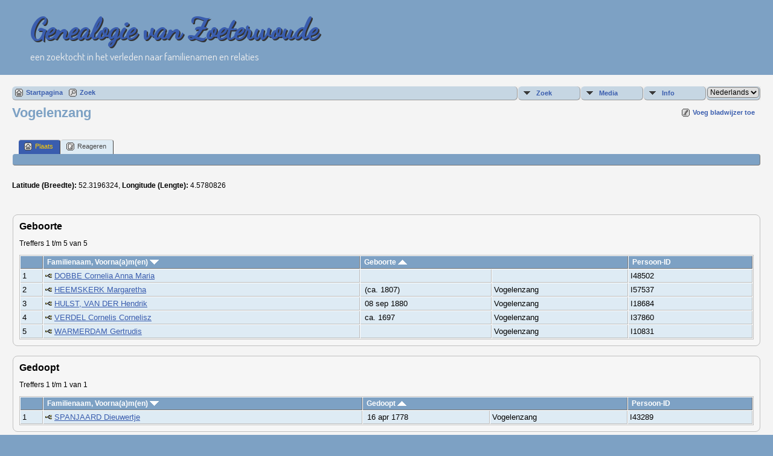

--- FILE ---
content_type: text/html;charset=UTF-8
request_url: https://www.oudzoeterwoude.nl/xtp/tng/placesearch.php?psearch=Vogelenzang&tree=SOZgen17012022
body_size: 3451
content:
<!DOCTYPE html PUBLIC "-//W3C//DTD XHTML 1.0 Transitional//EN" 
"http://www.w3.org/TR/xhtml1/DTD/xhtml1-transitional.dtd">

<html xmlns="http://www.w3.org/1999/xhtml">
<head>
<title>Vogelenzang: Genealogie van Zoeterwoude</title>
<meta name="Keywords" content="Een uitgebreid overzicht van de inwoners van Zoeterwoude met aanverwanten door de eeuwen heen." />
<meta name="Description" content="Vogelenzang: Genealogie van Zoeterwoude" />
<meta http-equiv="Content-type" content="text/html; charset=UTF-8" />
<meta name="robots" content="noindex,nofollow" />
<link rel="shortcut icon" href="favicon.ico"/>
<link href="css/genstyle.css?v=13.1" rel="stylesheet" type="text/css" />
<link href="templates/template18/css/tngtabs2.css?v=13.1" rel="stylesheet" type="text/css" />
<link href="templates/template18/css/templatestyle.css?v=13.1" rel="stylesheet" type="text/css" />
<script src="https://code.jquery.com/jquery-3.4.1.min.js" type="text/javascript" integrity="sha384-vk5WoKIaW/vJyUAd9n/wmopsmNhiy+L2Z+SBxGYnUkunIxVxAv/UtMOhba/xskxh" crossorigin="anonymous"></script>
<script src="https://code.jquery.com/ui/1.12.1/jquery-ui.min.js" type="text/javascript" integrity="sha256-VazP97ZCwtekAsvgPBSUwPFKdrwD3unUfSGVYrahUqU=" crossorigin="anonymous"></script>
<script type="text/javascript" src="js/net.js"></script>
<link href="templates/template18/css/mytngstyle.css?v=13.1" rel="stylesheet" type="text/css" />
<script type="text/javascript" src="js/tngmenuhover2.js"></script>
<script type="text/javascript">
// <![CDATA[
var tnglitbox;
var share = 0;
var closeimg = "img/tng_close.gif";
var smallimage_url = 'ajx_smallimage.php?';
var cmstngpath='';
var loadingmsg = 'Bezig...';
var expand_msg = "Uitvouwen";
var collapse_msg = "Samenvouwen";
//]]>
</script>
<link rel="alternate" type="application/rss+xml" title="RSS" href="tngrss.php" />
<!-- The Next Generation of Genealogy Sitebuilding, v.13.1 (1 November 2021), Written by Darrin Lythgoe, 2001-2026 -->
</head>
<body id="bodytop" class="placesearch homebody">

<div class="theader">
	<div id="thomemast" class="mast">
		<h1>Genealogie van Zoeterwoude</h1>
		<span class="tsubtitle">een zoektocht in het verleden naar familienamen en relaties</span>
	</div>
	<div id="tmenu">
		<ul>
		</ul>
	</div>
</div>
<div id="tngcontent">
<!--
-->

<br />
<!-- end of topmenu.php for template 1 --><div class="menucontainer">
<div class="innercontainer">
<div class="icons">
 <a href="index.php"    title="Startpagina" class="tngsmallicon" id="home-smicon">Startpagina</a>
 <a href="searchform.php" onclick="return openSearch();"   title="Zoek" class="tngsmallicon" id="search-smicon">Zoek</a>
&nbsp;
</div>
<ul class="tngdd  float-right" id="tngdd">
<li class="langmenu stubmenu"><br/></li>
<li><a href="#" class="menulink">Zoek</a>
<ul>
<li><a href="surnames.php"><span class="menu-icon" id="surnames-icon"></span> <span class="menu-label">Familienamen</span></a></li>
<li><a href="firstnames.php"><span class="menu-icon" id="firstnames-icon"></span> <span class="menu-label">Voornamen</span></a></li>
<li><a href="searchform.php"><span class="menu-icon" id="search-icon"></span> <span class="menu-label">Zoeken Personen</span></a></li>
<li><a href="famsearchform.php"><span class="menu-icon" id="fsearch-icon"></span> <span class="menu-label">Zoek Families</span></a></li>
<li><a href="searchsite.php"><span class="menu-icon" id="searchsite-icon"></span> <span class="menu-label">Doorzoek site</span></a></li>
<li><a href="places.php"><span class="menu-icon" id="places-icon"></span> <span class="menu-label">Plaatsen</span></a></li>
<li><a href="anniversaries.php"><span class="menu-icon" id="dates-icon"></span> <span class="menu-label">Datums</span></a></li>
<li><a href="calendar.php?m=01"><span class="menu-icon" id="calendar-icon"></span> <span class="menu-label">Kalender</span></a></li>
<li><a href="cemeteries.php"><span class="menu-icon" id="cemeteries-icon"></span> <span class="menu-label">Begraafplaatsen</span></a></li>
<li><a href="bookmarks.php"><span class="menu-icon" id="bookmarks-icon"></span> <span class="menu-label">Bladwijzers</span></a></li>
</ul>
</li>
<li><a href="#" class="menulink">Media</a>
<ul>
<li><a href="browsemedia.php?mediatypeID=photos"><span class="menu-icon" id="photos-icon"></span> <span class="menu-label">Foto's</span></a></li>
<li><a href="browsealbums.php"><span class="menu-icon" id="albums-icon"></span> <span class="menu-label">Albums</span></a></li>
<li><a href="browsemedia.php"><span class="menu-icon" id="media-icon"></span> <span class="menu-label">Alle Media</span></a></li>
</ul>
</li>
<li><a href="#" class="menulink">Info</a>
<ul>
<li><a href="whatsnew.php"><span class="menu-icon" id="whatsnew-icon"></span> <span class="menu-label">Wat is er nieuw</span></a></li>
<li><a href="mostwanted.php"><span class="menu-icon" id="mw-icon"></span> <span class="menu-label">Gezocht</span></a></li>
<li><a href="reports.php"><span class="menu-icon" id="reports-icon"></span> <span class="menu-label">Rapporten</span></a></li>
<li><a href="statistics.php"><span class="menu-icon" id="stats-icon"></span> <span class="menu-label">Statistieken</span></a></li>
<li><a href="browsetrees.php"><span class="menu-icon" id="trees-icon"></span> <span class="menu-label">Stambomen</span></a></li>
<li><a href="browsebranches.php"><span class="menu-icon" id="branches-icon"></span> <span class="menu-label">Takken</span></a></li>
<li><a href="browsenotes.php"><span class="menu-icon" id="notes-icon"></span> <span class="menu-label">Aantekeningen</span></a></li>
<li><a href="browsesources.php"><span class="menu-icon" id="sources-icon"></span> <span class="menu-label">Bronnen</span></a></li>
<li><a href="browserepos.php"><span class="menu-icon" id="repos-icon"></span> <span class="menu-label">Vindplaatsen</span></a></li>
<li><a href="suggest.php?page=Vogelenzang"><span class="menu-icon" id="contact-icon"></span> <span class="menu-label">Contact</span></a></li>
</ul>
</li>
<li class="langmenu">
<form action="savelanguage2.php" method="get" name="tngmenu1">
<select name="newlanguage1" id="newlanguage1" style="font-size:9pt;" onchange="document.tngmenu1.submit();"><option value="4">Deutsch</option>
<option value="3">English</option>
<option value="5">Français</option>
<option value="2" selected="selected">Nederlands</option>
</select>
<input type="hidden" name="instance" value="1" /></form>
</li>
</ul>
</div>
</div>
<div id="searchdrop" class="slidedown" style="display:none;"><a href="#" onclick="jQuery('#searchdrop').slideUp(200);return false;" style="float:right"><img src="img/tng_close.gif" alt=""/></a><span class="subhead"><strong>Zoek</strong> | <a href="searchform.php">Geavanceerd zoeken</a> | <a href="famsearchform.php">Zoek Families</a> | <a href="searchsite.php">Doorzoek site</a></span><br/><br/><form action="search.php" method="get">

<label for="searchfirst">Voornaam: </label><input type="text" name="myfirstname" id="searchfirst"/> &nbsp;
<label for="searchlast">Familienaam: </label><input type="text" name="mylastname" id="searchlast"/> &nbsp;
<label for="searchid">ID: </label><input type="text" class="veryshortfield" name="mypersonid" id="searchid"/> &nbsp;
<input type="hidden" name="idqualify" value="equals"/>
<input type="submit" value="Zoek"/></form></div><div class="icons-rt"> <a href="#" onclick="tnglitbox = new LITBox('ajx_addbookmark.php?p=',{width:350,height:100}); return false;"   title="Voeg bladwijzer toe" class="tngsmallicon" id="bmk-smicon">Voeg bladwijzer toe</a>
</div>
<script type="text/javascript">var tngdd=new tngdd.dd("tngdd");tngdd.init("tngdd","menuhover");</script>
<div id="mhmatches"></div>
<h1 class="header fn" id="nameheader" style="margin-bottom:5px">Vogelenzang</h1><br clear="all" /><br />
<div id="tngmenu">
<ul id="tngnav">
<li><a id="a0" href="placesearch.php?psearch=Vogelenzang&amp;tree=SOZgen17012022" class="here"><span class="tngsmallicon2" id="place-smicon"></span>Plaats</a></li>
<li><a id="a1" href="suggest.php?enttype=L&amp;ID=Vogelenzang&amp;tree=SOZgen17012022"><span class="tngsmallicon2" id="sugg-smicon"></span>Reageren</a></li>
</ul>
</div>
<div id="pub-innermenu" class="fieldnameback fieldname smaller rounded4">
&nbsp;
</div><br/>
<p><strong>Latitude (Breedte):</strong> 52.3196324, <strong>Longitude (Lengte):</strong> 4.5780826</p><br /><br/>
<div class="titlebox">
<span class="subhead"><strong>Geboorte</strong></span><br /><p>Treffers 1 t/m 5 van 5</p>
	<table cellpadding="3" cellspacing="1" border="0" width="100%" class="whiteback">
		<tr>
			<td class="fieldnameback"><span class="fieldname">&nbsp;</span></td>
			<td class="fieldnameback"><span class="fieldname nw">&nbsp;<b><a href="placesearch.php?psearch=Vogelenzang&tree=SOZgen17012022&amp;order=nameup" class="lightlink">Familienaam, Voorna(a)m(en) <img src="img/tng_sort_desc.gif" width="15" height="8" border="0" alt="" /></a></b>&nbsp;</span></td>
			<td class="fieldnameback" colspan="2"><span class="fieldname">&nbsp;<b><a href="placesearch.php?psearch=Vogelenzang&tree=SOZgen17012022&amp;order=date" class="lightlink">Geboorte <img src="img/tng_sort_asc.gif" width="15" height="8" border="0" alt="" /></a></b>&nbsp;</span></td>
			<td class="fieldnameback"><span class="fieldname nw">&nbsp;<b>Persoon-ID</b>&nbsp;</span></td>
		</tr>

<tr><td class="databack"><span class="normal">1</span></td>
<td class="databack"><span class="normal"><a href="pedigree.php?personID=I48502&amp;tree=SOZgen17012022"><img src="img/Chart.gif" border="0" width="11" height="10" alt="" /></a> <a href="getperson.php?personID=I48502&amp;tree=SOZgen17012022">DOBBE Cornelia Anna Maria</a>&nbsp;</span></td><td class="databack"><span class="normal">&nbsp;</span></td><td class="databack"><span class="normal">&nbsp;</span></td><td class="databack"><span class="normal">I48502 </span></td></tr>
<tr><td class="databack"><span class="normal">2</span></td>
<td class="databack"><span class="normal"><a href="pedigree.php?personID=I57537&amp;tree=SOZgen17012022"><img src="img/Chart.gif" border="0" width="11" height="10" alt="" /></a> <a href="getperson.php?personID=I57537&amp;tree=SOZgen17012022">HEEMSKERK Margaretha</a>&nbsp;</span></td><td class="databack"><span class="normal">&nbsp;(ca. 1807)</span></td><td class="databack"><span class="normal">Vogelenzang&nbsp;</span></td><td class="databack"><span class="normal">I57537 </span></td></tr>
<tr><td class="databack"><span class="normal">3</span></td>
<td class="databack"><span class="normal"><a href="pedigree.php?personID=I18684&amp;tree=SOZgen17012022"><img src="img/Chart.gif" border="0" width="11" height="10" alt="" /></a> <a href="getperson.php?personID=I18684&amp;tree=SOZgen17012022">HULST, VAN DER Hendrik</a>&nbsp;</span></td><td class="databack"><span class="normal">&nbsp;08 sep 1880</span></td><td class="databack"><span class="normal">Vogelenzang&nbsp;</span></td><td class="databack"><span class="normal">I18684 </span></td></tr>
<tr><td class="databack"><span class="normal">4</span></td>
<td class="databack"><span class="normal"><a href="pedigree.php?personID=I37860&amp;tree=SOZgen17012022"><img src="img/Chart.gif" border="0" width="11" height="10" alt="" /></a> <a href="getperson.php?personID=I37860&amp;tree=SOZgen17012022">VERDEL Cornelis Cornelisz</a>&nbsp;</span></td><td class="databack"><span class="normal">&nbsp;ca. 1697</span></td><td class="databack"><span class="normal">Vogelenzang&nbsp;</span></td><td class="databack"><span class="normal">I37860 </span></td></tr>
<tr><td class="databack"><span class="normal">5</span></td>
<td class="databack"><span class="normal"><a href="pedigree.php?personID=I10831&amp;tree=SOZgen17012022"><img src="img/Chart.gif" border="0" width="11" height="10" alt="" /></a> <a href="getperson.php?personID=I10831&amp;tree=SOZgen17012022">WARMERDAM Gertrudis</a>&nbsp;</span></td><td class="databack"><span class="normal">&nbsp;</span></td><td class="databack"><span class="normal">Vogelenzang&nbsp;</span></td><td class="databack"><span class="normal">I10831 </span></td></tr>

	</table>

</div>
<br/>
<div class="titlebox">
<span class="subhead"><strong>Gedoopt</strong></span><br /><p>Treffers 1 t/m 1 van 1</p>
	<table cellpadding="3" cellspacing="1" border="0" width="100%" class="whiteback">
		<tr>
			<td class="fieldnameback"><span class="fieldname">&nbsp;</span></td>
			<td class="fieldnameback"><span class="fieldname nw">&nbsp;<b><a href="placesearch.php?psearch=Vogelenzang&tree=SOZgen17012022&amp;order=nameup" class="lightlink">Familienaam, Voorna(a)m(en) <img src="img/tng_sort_desc.gif" width="15" height="8" border="0" alt="" /></a></b>&nbsp;</span></td>
			<td class="fieldnameback" colspan="2"><span class="fieldname">&nbsp;<b><a href="placesearch.php?psearch=Vogelenzang&tree=SOZgen17012022&amp;order=date" class="lightlink">Gedoopt <img src="img/tng_sort_asc.gif" width="15" height="8" border="0" alt="" /></a></b>&nbsp;</span></td>
			<td class="fieldnameback"><span class="fieldname nw">&nbsp;<b>Persoon-ID</b>&nbsp;</span></td>
		</tr>

<tr><td class="databack"><span class="normal">1</span></td>
<td class="databack"><span class="normal"><a href="pedigree.php?personID=I43289&amp;tree=SOZgen17012022"><img src="img/Chart.gif" border="0" width="11" height="10" alt="" /></a> <a href="getperson.php?personID=I43289&amp;tree=SOZgen17012022">SPANJAARD Dieuwertje</a>&nbsp;</span></td><td class="databack"><span class="normal">&nbsp;16 apr 1778</span></td><td class="databack"><span class="normal">Vogelenzang&nbsp;</span></td><td class="databack"><span class="normal">I43289 </span></td></tr>

	</table>

</div>
<br/>
<div class="titlebox">
<span class="subhead"><strong>Overleden</strong></span><br /><p>Treffers 1 t/m 3 van 3</p>
	<table cellpadding="3" cellspacing="1" border="0" width="100%" class="whiteback">
		<tr>
			<td class="fieldnameback"><span class="fieldname">&nbsp;</span></td>
			<td class="fieldnameback"><span class="fieldname nw">&nbsp;<b><a href="placesearch.php?psearch=Vogelenzang&tree=SOZgen17012022&amp;order=nameup" class="lightlink">Familienaam, Voorna(a)m(en) <img src="img/tng_sort_desc.gif" width="15" height="8" border="0" alt="" /></a></b>&nbsp;</span></td>
			<td class="fieldnameback" colspan="2"><span class="fieldname">&nbsp;<b><a href="placesearch.php?psearch=Vogelenzang&tree=SOZgen17012022&amp;order=date" class="lightlink">Overleden <img src="img/tng_sort_asc.gif" width="15" height="8" border="0" alt="" /></a></b>&nbsp;</span></td>
			<td class="fieldnameback"><span class="fieldname nw">&nbsp;<b>Persoon-ID</b>&nbsp;</span></td>
		</tr>

<tr><td class="databack"><span class="normal">1</span></td>
<td class="databack"><span class="normal"><a href="pedigree.php?personID=I49144&amp;tree=SOZgen17012022"><img src="img/Chart.gif" border="0" width="11" height="10" alt="" /></a> <a href="getperson.php?personID=I49144&amp;tree=SOZgen17012022">HELM, VAN DER Hubertus</a>&nbsp;</span></td><td class="databack"><span class="normal">&nbsp;12 mei 1956</span></td><td class="databack"><span class="normal">Vogelenzang&nbsp;</span></td><td class="databack"><span class="normal">I49144 </span></td></tr>
<tr><td class="databack"><span class="normal">2</span></td>
<td class="databack"><span class="normal"><a href="pedigree.php?personID=I21021&amp;tree=SOZgen17012022"><img src="img/Chart.gif" border="0" width="11" height="10" alt="" /></a> <a href="getperson.php?personID=I21021&amp;tree=SOZgen17012022">HOOGDUIN Cornelia Catharina</a>&nbsp;</span></td><td class="databack"><span class="normal">&nbsp;25 sep 1965</span></td><td class="databack"><span class="normal">Vogelenzang&nbsp;</span></td><td class="databack"><span class="normal">I21021 </span></td></tr>
<tr><td class="databack"><span class="normal">3</span></td>
<td class="databack"><span class="normal"><a href="pedigree.php?personID=I24275&amp;tree=SOZgen17012022"><img src="img/Chart.gif" border="0" width="11" height="10" alt="" /></a> <a href="getperson.php?personID=I24275&amp;tree=SOZgen17012022">LANGEVELD Geertruida</a>&nbsp;</span></td><td class="databack"><span class="normal">&nbsp;23 dec 1882</span></td><td class="databack"><span class="normal">Vogelenzang&nbsp;</span></td><td class="databack"><span class="normal">I24275 </span></td></tr>

	</table>

</div>
<br/>
<div class="titlebox">
<span class="subhead"><strong>Begraven</strong></span><br /><p>Treffers 1 t/m 1 van 1</p>
	<table cellpadding="3" cellspacing="1" border="0" width="100%" class="whiteback">
		<tr>
			<td class="fieldnameback"><span class="fieldname">&nbsp;</span></td>
			<td class="fieldnameback"><span class="fieldname nw">&nbsp;<b><a href="placesearch.php?psearch=Vogelenzang&tree=SOZgen17012022&amp;order=nameup" class="lightlink">Familienaam, Voorna(a)m(en) <img src="img/tng_sort_desc.gif" width="15" height="8" border="0" alt="" /></a></b>&nbsp;</span></td>
			<td class="fieldnameback" colspan="2"><span class="fieldname">&nbsp;<b><a href="placesearch.php?psearch=Vogelenzang&tree=SOZgen17012022&amp;order=date" class="lightlink">Begraven <img src="img/tng_sort_asc.gif" width="15" height="8" border="0" alt="" /></a></b>&nbsp;</span></td>
			<td class="fieldnameback"><span class="fieldname nw">&nbsp;<b>Persoon-ID</b>&nbsp;</span></td>
		</tr>

<tr><td class="databack"><span class="normal">1</span></td>
<td class="databack"><span class="normal"><a href="pedigree.php?personID=I17507&amp;tree=SOZgen17012022"><img src="img/Chart.gif" border="0" width="11" height="10" alt="" /></a> <a href="getperson.php?personID=I17507&amp;tree=SOZgen17012022">DIEMEN, VAN Maria</a>&nbsp;</span></td><td class="databack"><span class="normal">&nbsp;14 jul 1936</span></td><td class="databack"><span class="normal">Vogelenzang&nbsp;</span></td><td class="databack"><span class="normal">I17507 </span></td></tr>

	</table>

</div>
<br/>
<div class="titlebox">
<span class="subhead"><strong>Getrouwd</strong></span><br /><p>Treffers 1 t/m 2 van 2</p>
	<table cellpadding="3" cellspacing="1" border="0" width="100%" class="whiteback">
		<tr>
			<td class="fieldnameback"><span class="fieldname">&nbsp;</span></td>
			<td class="fieldnameback"><span class="fieldname nw">&nbsp;<b><a href="placesearch.php?psearch=Vogelenzang&tree=SOZgen17012022&amp;order=nameup" class="lightlink">Gezin <img src="img/tng_sort_desc.gif" width="15" height="8" border="0" alt="" /></a></b>&nbsp;</span></td>
			<td class="fieldnameback" colspan="2"><span class="fieldname">&nbsp;<b><a href="placesearch.php?psearch=Vogelenzang&tree=SOZgen17012022&amp;order=date" class="lightlink">Getrouwd <img src="img/tng_sort_asc.gif" width="15" height="8" border="0" alt="" /></a></b>&nbsp;</span></td>
			<td class="fieldnameback"><span class="fieldname nw">&nbsp;<b>Gezins-ID</b>&nbsp;</span></td>
		</tr>

<tr><td class="databack"><span class="normal">1</span></td>
<td class="databack"><span class="normal"><a href="familygroup.php?familyID=F12176&amp;tree=SOZgen17012022">HEEMSKERK / VELZEN, VAN</a>&nbsp;</span></td><td class="databack"><span class="normal">&nbsp;04 mrt 1821</span></td><td class="databack"><span class="normal">Vogelenzang&nbsp;</span></td><td class="databack"><span class="normal">F12176 </span></td></tr>
<tr><td class="databack"><span class="normal">2</span></td>
<td class="databack"><span class="normal"><a href="familygroup.php?familyID=F13587&amp;tree=SOZgen17012022">VERDEL / FITS, VAN DER</a>&nbsp;</span></td><td class="databack"><span class="normal">&nbsp;01 feb 1695</span></td><td class="databack"><span class="normal">Vogelenzang&nbsp;</span></td><td class="databack"><span class="normal">F13587 </span></td></tr>

	</table>

</div>
<br/>
<div class="titlebox">
<span class="subhead"><strong>Getrouwd</strong></span><br /><p>Treffers 1 t/m 1 van 1</p>
	<table cellpadding="3" cellspacing="1" border="0" width="100%" class="whiteback">
		<tr>
			<td class="fieldnameback"><span class="fieldname">&nbsp;</span></td>
			<td class="fieldnameback"><span class="fieldname nw">&nbsp;<b><a href="placesearch.php?psearch=Vogelenzang&tree=SOZgen17012022&amp;order=nameup" class="lightlink">Gezin <img src="img/tng_sort_desc.gif" width="15" height="8" border="0" alt="" /></a></b>&nbsp;</span></td>
			<td class="fieldnameback" colspan="2"><span class="fieldname">&nbsp;<b><a href="placesearch.php?psearch=Vogelenzang&tree=SOZgen17012022&amp;order=date" class="lightlink">Getrouwd <img src="img/tng_sort_asc.gif" width="15" height="8" border="0" alt="" /></a></b>&nbsp;</span></td>
			<td class="fieldnameback"><span class="fieldname nw">&nbsp;<b>Gezins-ID</b>&nbsp;</span></td>
		</tr>

<tr><td class="databack"><span class="normal">1</span></td>
<td class="databack"><span class="normal"><a href="familygroup.php?familyID=F17396&amp;tree=SOZgen17012022">VERSTEEGEN / DOBBE</a>&nbsp;</span></td><td class="databack"><span class="normal">&nbsp;</span></td><td class="databack"><span class="normal">&nbsp;</span></td><td class="databack"><span class="normal">F17396 </span></td></tr>

	</table>

</div>
	<br/>
</div>
<div id="subfooter">
<p class="smaller center">Deze site werd aangemaakt door <a href="https://tngsitebuilding.com" class="footer" target="_blank" title="Learn more about TNG">The Next Generation of Genealogy Sitebuilding</a> v. 13.1,  geschreven door Darrin Lythgoe  &copy; 2001-2026.</p>
<p class="smaller center "><p class="smaller center" style="color: #ffffff;">Gegevens onderhouden door <a href="suggest.php?" class="footer" style="color: #ffffff;" title="Contact">Thea Onderwater</a>.</p></p>
</div>
<!-- end of footer.php for template 1 --><script type="text/javascript" src="js/litbox.js"></script>
</body>
</html>


--- FILE ---
content_type: text/css
request_url: https://www.oudzoeterwoude.nl/xtp/tng/templates/template18/css/tngtabs2.css?v=13.1
body_size: -26
content:
ul#tngnav {
	margin:0 0px 0px 10px;
}

#tngnav li {
	margin: 0 0 0 1px;
}

/*inactive tab*/
#tngnav a {
	color:#444;
	background:#deebf4;
	padding: 0.4em 1em 0.3em 8px;
	border-right: 1px solid #444;
	border-top: 1px solid #ccc;
	-moz-border-radius: 4px 4px 0px 0px;
	-webkit-border-radius: 4px 4px 0px 0px;
	border-radius: 4px 4px 0px 0px;
}
	
/*active tab*/
#tngnav a:hover {
	background:#3a5dae;
	color:#FFFFFF;
}

/*active tab*/
#tngnav a.here {
	background:#3a5dae;
	color:#FFCC00;
	border-right: 1px solid #444;
	margin: 0;
}

/*to keep older browsers happy*/
#tabs div {
	margin:0 1px 0 0;
	padding: 0em 0em .3em 0px;
}

/*inactive tab*/
#tabs a {
	background: #deebf4;
	color:#444;
	padding: 0.4em 0.8em 0.4em 0.8em;
	border-right: 1px solid #aaa;
	border-top: 1px solid #aaa;
}

/*active tab*/
#tabs a:hover {
	background: #3a5dae;
	color:#FFFFFF;
}

/*active tab*/
#tabs .here {
	background: #3a5dae;
	color:#FFCC00;
}
